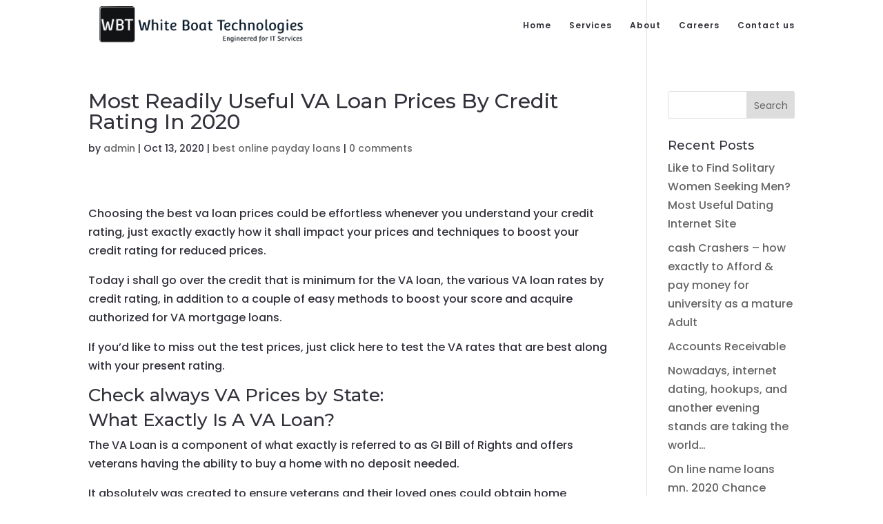

--- FILE ---
content_type: text/html; charset=UTF-8
request_url: https://thewhiteboat.com/2020/10/13/most-readily-useful-va-loan-prices-by-credit-10/
body_size: 35598
content:
 
<!DOCTYPE html>
<html lang="en-US">
<head>
	<meta charset="UTF-8" />
<meta http-equiv="X-UA-Compatible" content="IE=edge">
	<link rel="pingback" href="https://thewhiteboat.com/xmlrpc.php" />

	<script type="text/javascript">
		document.documentElement.className = 'js';
	</script>
	
	<script>var et_site_url='https://thewhiteboat.com';var et_post_id='2690';function et_core_page_resource_fallback(a,b){"undefined"===typeof b&&(b=a.sheet.cssRules&&0===a.sheet.cssRules.length);b&&(a.onerror=null,a.onload=null,a.href?a.href=et_site_url+"/?et_core_page_resource="+a.id+et_post_id:a.src&&(a.src=et_site_url+"/?et_core_page_resource="+a.id+et_post_id))}
</script><title>Most Readily Useful VA Loan Prices By Credit Rating In 2020 | TheWhiteBoat</title>
<link rel='dns-prefetch' href='//fonts.googleapis.com' />
<link rel='dns-prefetch' href='//s.w.org' />
<link rel="alternate" type="application/rss+xml" title="TheWhiteBoat &raquo; Feed" href="https://thewhiteboat.com/feed/" />
<link rel="alternate" type="application/rss+xml" title="TheWhiteBoat &raquo; Comments Feed" href="https://thewhiteboat.com/comments/feed/" />
<link rel="alternate" type="application/rss+xml" title="TheWhiteBoat &raquo; Most Readily Useful VA Loan Prices By Credit Rating In 2020 Comments Feed" href="https://thewhiteboat.com/2020/10/13/most-readily-useful-va-loan-prices-by-credit-10/feed/" />
		<script type="text/javascript">
			window._wpemojiSettings = {"baseUrl":"https:\/\/s.w.org\/images\/core\/emoji\/13.0.0\/72x72\/","ext":".png","svgUrl":"https:\/\/s.w.org\/images\/core\/emoji\/13.0.0\/svg\/","svgExt":".svg","source":{"concatemoji":"https:\/\/thewhiteboat.com\/wp-includes\/js\/wp-emoji-release.min.js?ver=5.5.17"}};
			!function(e,a,t){var n,r,o,i=a.createElement("canvas"),p=i.getContext&&i.getContext("2d");function s(e,t){var a=String.fromCharCode;p.clearRect(0,0,i.width,i.height),p.fillText(a.apply(this,e),0,0);e=i.toDataURL();return p.clearRect(0,0,i.width,i.height),p.fillText(a.apply(this,t),0,0),e===i.toDataURL()}function c(e){var t=a.createElement("script");t.src=e,t.defer=t.type="text/javascript",a.getElementsByTagName("head")[0].appendChild(t)}for(o=Array("flag","emoji"),t.supports={everything:!0,everythingExceptFlag:!0},r=0;r<o.length;r++)t.supports[o[r]]=function(e){if(!p||!p.fillText)return!1;switch(p.textBaseline="top",p.font="600 32px Arial",e){case"flag":return s([127987,65039,8205,9895,65039],[127987,65039,8203,9895,65039])?!1:!s([55356,56826,55356,56819],[55356,56826,8203,55356,56819])&&!s([55356,57332,56128,56423,56128,56418,56128,56421,56128,56430,56128,56423,56128,56447],[55356,57332,8203,56128,56423,8203,56128,56418,8203,56128,56421,8203,56128,56430,8203,56128,56423,8203,56128,56447]);case"emoji":return!s([55357,56424,8205,55356,57212],[55357,56424,8203,55356,57212])}return!1}(o[r]),t.supports.everything=t.supports.everything&&t.supports[o[r]],"flag"!==o[r]&&(t.supports.everythingExceptFlag=t.supports.everythingExceptFlag&&t.supports[o[r]]);t.supports.everythingExceptFlag=t.supports.everythingExceptFlag&&!t.supports.flag,t.DOMReady=!1,t.readyCallback=function(){t.DOMReady=!0},t.supports.everything||(n=function(){t.readyCallback()},a.addEventListener?(a.addEventListener("DOMContentLoaded",n,!1),e.addEventListener("load",n,!1)):(e.attachEvent("onload",n),a.attachEvent("onreadystatechange",function(){"complete"===a.readyState&&t.readyCallback()})),(n=t.source||{}).concatemoji?c(n.concatemoji):n.wpemoji&&n.twemoji&&(c(n.twemoji),c(n.wpemoji)))}(window,document,window._wpemojiSettings);
		</script>
		<meta content="Divi v.4.5.1" name="generator"/><style type="text/css">
img.wp-smiley,
img.emoji {
	display: inline !important;
	border: none !important;
	box-shadow: none !important;
	height: 1em !important;
	width: 1em !important;
	margin: 0 .07em !important;
	vertical-align: -0.1em !important;
	background: none !important;
	padding: 0 !important;
}
</style>
	<link rel='stylesheet' id='wp-block-library-css'  href='https://thewhiteboat.com/wp-includes/css/dist/block-library/style.min.css?ver=5.5.17' type='text/css' media='all' />
<link rel='stylesheet' id='divi-style-css'  href='https://thewhiteboat.com/wp-content/themes/Divi/style.css?ver=4.5.1' type='text/css' media='all' />
<link rel='stylesheet' id='et-builder-googlefonts-cached-css'  href='https://fonts.googleapis.com/css?family=Montserrat%3A100%2C100italic%2C200%2C200italic%2C300%2C300italic%2Cregular%2Citalic%2C500%2C500italic%2C600%2C600italic%2C700%2C700italic%2C800%2C800italic%2C900%2C900italic%7CPoppins%3A100%2C100italic%2C200%2C200italic%2C300%2C300italic%2Cregular%2Citalic%2C500%2C500italic%2C600%2C600italic%2C700%2C700italic%2C800%2C800italic%2C900%2C900italic&#038;subset=latin%2Clatin-ext&#038;display=swap&#038;ver=5.5.17' type='text/css' media='all' />
<link rel='stylesheet' id='dashicons-css'  href='https://thewhiteboat.com/wp-includes/css/dashicons.min.css?ver=5.5.17' type='text/css' media='all' />
<script type='text/javascript' src='https://thewhiteboat.com/wp-includes/js/jquery/jquery.js?ver=1.12.4-wp' id='jquery-core-js'></script>
<script type='text/javascript' src='https://thewhiteboat.com/wp-content/themes/Divi/core/admin/js/es6-promise.auto.min.js?ver=5.5.17' id='es6-promise-js'></script>
<script type='text/javascript' id='et-core-api-spam-recaptcha-js-extra'>
/* <![CDATA[ */
var et_core_api_spam_recaptcha = {"site_key":"","page_action":{"action":"most_readily_useful_va_loan_prices_by_credit_10"}};
/* ]]> */
</script>
<script type='text/javascript' src='https://thewhiteboat.com/wp-content/themes/Divi/core/admin/js/recaptcha.js?ver=5.5.17' id='et-core-api-spam-recaptcha-js'></script>
<script>
				document.addEventListener( "DOMContentLoaded", function( event ) {
					window.et_location_hash = window.location.hash.replace(/[^a-zA-Z0-9-_#]/g, "");
					if ( "" !== window.et_location_hash ) {
						// Prevent jump to anchor - Firefox
						window.scrollTo( 0, 0 );
						var et_anchor_element = document.getElementById( window.et_location_hash.substring( 1 ) );
						if( et_anchor_element === null ) {
						    return;
						}
						// bypass auto scrolling, if supported
						if ("scrollRestoration" in history) {
							history.scrollRestoration = "manual";
						} else {
							// Prevent jump to anchor - Other Browsers
							window.et_location_hash_style = et_anchor_element.style.display;
							et_anchor_element.style.display = "none";
						}
					}
				} );
		</script><link rel="https://api.w.org/" href="https://thewhiteboat.com/wp-json/" /><link rel="alternate" type="application/json" href="https://thewhiteboat.com/wp-json/wp/v2/posts/2690" /><link rel="EditURI" type="application/rsd+xml" title="RSD" href="https://thewhiteboat.com/xmlrpc.php?rsd" />
<link rel="wlwmanifest" type="application/wlwmanifest+xml" href="https://thewhiteboat.com/wp-includes/wlwmanifest.xml" /> 
<link rel='prev' title='11 Ways Of Pay Day Loans Wisconsin Domination' href='https://thewhiteboat.com/2020/10/13/11-ways-of-pay-day-loans-wisconsin-domination-4/' />
<link rel='next' title='EhehГ¤lfte vermittlungen, Alleinlebender bГ¶rsen und Heiratsvermittlungen je Pass away Ehepartner Recherche zu brasilianischen Singles' href='https://thewhiteboat.com/2020/10/13/ehehglfte-vermittlungen-alleinlebender-bgrsen-und/' />
<meta name="generator" content="WordPress 5.5.17" />
<link rel="canonical" href="https://thewhiteboat.com/2020/10/13/most-readily-useful-va-loan-prices-by-credit-10/" />
<link rel='shortlink' href='https://thewhiteboat.com/?p=2690' />
<link rel="alternate" type="application/json+oembed" href="https://thewhiteboat.com/wp-json/oembed/1.0/embed?url=https%3A%2F%2Fthewhiteboat.com%2F2020%2F10%2F13%2Fmost-readily-useful-va-loan-prices-by-credit-10%2F" />
<link rel="alternate" type="text/xml+oembed" href="https://thewhiteboat.com/wp-json/oembed/1.0/embed?url=https%3A%2F%2Fthewhiteboat.com%2F2020%2F10%2F13%2Fmost-readily-useful-va-loan-prices-by-credit-10%2F&#038;format=xml" />
<meta name="viewport" content="width=device-width, initial-scale=1.0, maximum-scale=1.0, user-scalable=0" /><style type="text/css" id="custom-background-css">
body.custom-background { background-color: #ffffff; }
</style>
	<link rel="icon" href="https://thewhiteboat.com/wp-content/uploads/2020/08/cropped-LogoMakr_3Zvwqs-32x32.png" sizes="32x32" />
<link rel="icon" href="https://thewhiteboat.com/wp-content/uploads/2020/08/cropped-LogoMakr_3Zvwqs-192x192.png" sizes="192x192" />
<link rel="apple-touch-icon" href="https://thewhiteboat.com/wp-content/uploads/2020/08/cropped-LogoMakr_3Zvwqs-180x180.png" />
<meta name="msapplication-TileImage" content="https://thewhiteboat.com/wp-content/uploads/2020/08/cropped-LogoMakr_3Zvwqs-270x270.png" />
<link rel="stylesheet" id="et-divi-customizer-global-cached-inline-styles" href="https://thewhiteboat.com/wp-content/et-cache/global/et-divi-customizer-global-17684957371767.min.css" onerror="et_core_page_resource_fallback(this, true)" onload="et_core_page_resource_fallback(this)" /></head>
<body class="post-template-default single single-post postid-2690 single-format-standard custom-background et-tb-has-template et-tb-has-footer et_button_no_icon et_pb_button_helper_class et_transparent_nav et_fixed_nav et_show_nav et_primary_nav_dropdown_animation_fade et_secondary_nav_dropdown_animation_fade et_header_style_left et_cover_background et_pb_gutter osx et_pb_gutters3 et_smooth_scroll et_right_sidebar et_divi_theme et-db et_minified_js et_minified_css">
	<div id="page-container">
<div id="et-boc" class="et-boc">
			
		

	<header id="main-header" data-height-onload="60">
		<div class="container clearfix et_menu_container">
					<div class="logo_container">
				<span class="logo_helper"></span>
				<a href="https://thewhiteboat.com/">
					<img src="https://thewhiteboat.com/wp-content/uploads/2020/08/LogoMakr_3Zvwqs.png" alt="TheWhiteBoat" id="logo" data-height-percentage="60" />
				</a>
			</div>
					<div id="et-top-navigation" data-height="60" data-fixed-height="60">
									<nav id="top-menu-nav">
					<ul id="top-menu" class="nav"><li class="menu-item menu-item-type-post_type menu-item-object-page menu-item-home menu-item-240"><a href="https://thewhiteboat.com/">Home</a></li>
<li class="menu-item menu-item-type-post_type menu-item-object-page menu-item-25"><a href="https://thewhiteboat.com/services/">Services</a></li>
<li class="menu-item menu-item-type-post_type menu-item-object-page menu-item-26"><a href="https://thewhiteboat.com/about-us/">About</a></li>
<li class="menu-item menu-item-type-post_type menu-item-object-page menu-item-24"><a href="https://thewhiteboat.com/careers/">Careers</a></li>
<li class="menu-item menu-item-type-post_type menu-item-object-page menu-item-15"><a href="https://thewhiteboat.com/contact/">Contact us</a></li>
</ul>					</nav>
				
				
				
				
				<div id="et_mobile_nav_menu">
				<div class="mobile_nav closed">
					<span class="select_page">Select Page</span>
					<span class="mobile_menu_bar mobile_menu_bar_toggle"></span>
				</div>
			</div>			</div> <!-- #et-top-navigation -->
		</div> <!-- .container -->
		<div class="et_search_outer">
			<div class="container et_search_form_container">
				<form role="search" method="get" class="et-search-form" action="https://thewhiteboat.com/">
				<input type="search" class="et-search-field" placeholder="Search &hellip;" value="" name="s" title="Search for:" />				</form>
				<span class="et_close_search_field"></span>
			</div>
		</div>
	</header> <!-- #main-header -->
<div id="et-main-area">
	
<div id="main-content">
		<div class="container">
		<div id="content-area" class="clearfix">
			<div id="left-area">
											<article id="post-2690" class="et_pb_post post-2690 post type-post status-publish format-standard hentry category-best-online-payday-loans-2">
											<div class="et_post_meta_wrapper">
							<h1 class="entry-title">Most Readily Useful VA Loan Prices By Credit Rating In 2020</h1>

						<p class="post-meta"> by <span class="author vcard"><a href="https://thewhiteboat.com/author/admin/" title="Posts by admin" rel="author">admin</a></span> | <span class="published">Oct 13, 2020</span> | <a href="https://thewhiteboat.com/category/best-online-payday-loans-2/" rel="category tag">best online payday loans</a> | <span class="comments-number"><a href="https://thewhiteboat.com/2020/10/13/most-readily-useful-va-loan-prices-by-credit-10/#respond">0 comments</a></span></p>
												</div> <!-- .et_post_meta_wrapper -->
				
					<div class="entry-content">
					<p><title>Most Readily Useful VA Loan Prices By Credit Rating In 2020</title></p>
<p>Choosing the best va loan prices could be effortless whenever you understand your credit rating,  just exactly exactly how it shall impact your prices and techniques to boost your credit rating for reduced prices.</p>
<p>Today i shall go over the credit that is minimum for the VA loan, the various VA loan rates by credit rating, in addition to a couple of easy methods to boost your score and acquire authorized for VA mortgage loans.</p>
<p>If you&#8217;d like to miss out the test prices, just click here to test the VA rates that are best along with your present rating.</p>
<h2>Check always VA Prices by State:</h2>
<h2>What Exactly Is A VA Loan?</h2>
<p>The VA Loan is a component of what exactly is referred to as GI Bill of Rights and offers veterans having the ability to buy a  home with no deposit needed.</p>
<p>It absolutely was created to ensure veterans and their loved ones could obtain home ownership easily.</p>
<h2> Just  Exactly  How Eligibility Functions</h2>
<p> For the VA Loan so that you can be eligible for a VA loan you need to  have offered on active responsibility and have now been released after 3 months of solution during wartime or 181 constant days during peacetime.</p>
<p>You canвЂ™t have now been dishonorably released and there&#8217;s additionally  a 2 12 months period that is waiting you started service after September 7th, 1980.</p>
<p>There clearly was a 6 12 months requirement if you&#8217;re an element of the National Guards or Reserves and there&#8217;s also particular guidelines in relation  to your eligibility of surviving spouses.<span id="more-2690"></span></p>
<h2>The Way The Loan Functions</h2>
<p>To be able to get this loan, along side fulfilling the  solution needs, you need to additionally meet up with the credit and earnings demands required because of  the loan provider to meet the requirements.</p>
<p>Loans guaranteed in full by  the VA will always be made through personal loan providers like Mortgage businesses making sure that veterans may buy a house. Nonetheless, the veteran must are now living in the true house by which they would like to buy.</p>
<h2>Guaranty Meaning</h2>
<p> With  a loan that is traditional you&#8217;re going to be accountable for a advance payment to secure your loan.</p>
<p>This advance payment usually functions as evidence which you have some sort of financial means to do so that you are taking financial responsibility for your home and.</p>
<p>Since a VA loan doesnвЂ™t need a advance payment, the VA guarantees the financial institution that if perhaps you were  to default in your loan, the VA will take care of that advance payment security they didnвЂ™t initially get.</p>
<h2>Minimal Credit History For VA Loan</h2>
<p>The minimal credit rating for a VA loan will probably be around a 600. Although that is uncommon. Typically you will require a 640 score that is minimum.</p>
<p>In some instances, a 600 credit rating will get that you VA loan; but, it will be determined by a couple of facets:</p>
<h2>no. 1 &#8211; Your Debt-To-Income Ratio</h2>
<p>The debt-to-income ratio allowed for the VA loan is 41%, and it is utilized to ascertain whenever you can also be eligible for a VA loan.</p>
<p>This ratio is determined by determining the portion of one&#8217;s gross month-to-month earnings that goes toward your regular month-to-month financial obligation re  re  payments.</p>
<p>The low this ratio is, the greater your opportunities are so you can get authorized for the  loan.</p>
<p>State you have got a month-to-month earnings of $6,000 and all sorts of your month-to-month financial obligation re    payments total up to $2,000. In cases like this, you have got a debt-to-income ratio of 33%.</p>
<p>In this instance, also you may be able to qualify for a VA loan due to your low debt-to-income ratio, although typically you&#8217;ll need at least a 640 score if you have a low credit score like 600.</p>
<p>Other facets occur for instance the quantity of lines of credit you&#8217;ve got available, your advance payment, and work history, so it&#8217;s better to utilize our price checker below for the rate that is accurate.</p>
<h2>#2 &#8211; Your Credit Profile</h2>
<p>There clearly was several explanation you can have a 600 credit history. A VA loan provider will be taking a look at the after:</p>
<p><u>No Credit</u></p>
<p>Maybe you&#8217;ve never ever founded your credit, that will be the  explanation you have got a lower life expectancy rating.</p>
<p>A VA lender would want to see you have at the least 3 trade lines on your credit before most of them will approve you for a loan in this case.</p>
<p><u>Dismal Credit</u></p>
<p>Perchance you simply have dismal credit general as a result of missed payments, belated   re re payments, or charge-offs.</p>
<p> This indicates your cash are extended slim and might result in the loan provider think you will possibly not have the ability to spend the loan off.</p>
<p>Should this be the scenario, go right ahead and get  a quote that is free, and then we&#8217;ll get in touch with you telling you if you are willing to use now or if perhaps actions have to first be used along with your credit.</p>
<h2>no. 3 &#8211; Work History</h2>
<p>An average of, a loan provider really wants to note that you have got two years of stable work history by having  an manager.</p>
<p>It doesn&#8217;t suggest you cannot get authorized for the  loan it will be harder if you don&#8217;t have 2 years of employment, but.</p>
<p> Getting  a handle in the above three things is important for you yourself to be capable of getting authorized for a VA loan.</p>
<p>In the event that you qualify if you aren&#8217;t sure where to start, we can help, just click below to see.</p>
<h2>Most readily useful VA Loan Rates for 600 &#8211; 620 credit history</h2>
<p>Frequently prices only change having  a point that is 20 in your credit rating.</p>
<p>As an example, a rating from 600-620 will be eligible for the exact same price, but  a rating from 621 to 640 <a href="https://cartitleloansextra.com/payday-loans-ny/">https://cartitleloansextra.com/payday-loans-ny/</a> will place you at a lowered rate of interest.</p>
<p>With a credit history between 600 to 620 you&#8217;ll likely have the next greatest rate of interest for the VA backed loan. </p>
<p>Fico scores like  a 605, 610 or 615 are very well underneath the national typical score of 699.</p>
<p>As your rate of interest is greater, your loan will likely be greater on  a to month basis and this can affect your debt to income ratio when it is being used to calculate your eligibility month.</p>
<p>Relating to loan officer William Caballero, &#8221; the amount is limited by the VA of discount points one could purchase on  a VA loan. The majority of the  time the investment is not well    worth the  cost cost  savings.&#8221;</p>
<p>Because this is  the  instance, you most likely would like to purchase having your credit rating greater rather than be worried about reducing any kind of points in the loan.</p>
<p>Your revenue and work will probably be key elements must be low credit rating is regarded as an adverse within the attention of any loan provider.</p>
<p>Note: If for example the rating is low you will still be looking at the same interest rates because you have no credit.</p>
<p>No Credit remains addressed like Bad Credit in certain  methods therefore make sure to have or include at the least 3 trade lines to your credit at the earliest opportunity.</p>
<p>With your procedure, we ought to  be in a position to make suggestions to the Va Loan that best fits the requirements of your family.</p>
<h2>Va Mortgage Credit History Speed Chart</h2>
<p>Below is going to be loan prices centered on credit rating therefore we will keep these standard through this post.</p>
<p>We should provide an concept of exactly how much you will be saving if you simply increased your rating by one team.</p>
<p>If perhaps you were to bring your score through the low 600&#8217;s to a 620, you would certainly be saving an additional $31,348 in repayments.</p>
					</div> <!-- .entry-content -->
					<div class="et_post_meta_wrapper">
					<!-- You can start editing here. -->

<section id="comment-wrap">
		   <div id="comment-section" class="nocomments">
		  			 <!-- If comments are open, but there are no comments. -->

		  	   </div>
					<div id="respond" class="comment-respond">
		<h3 id="reply-title" class="comment-reply-title"><span>Submit a Comment</span> <small><a rel="nofollow" id="cancel-comment-reply-link" href="/2020/10/13/most-readily-useful-va-loan-prices-by-credit-10/#respond" style="display:none;">Cancel reply</a></small></h3><form action="https://thewhiteboat.com/wp-comments-post.php" method="post" id="commentform" class="comment-form"><p class="comment-notes"><span id="email-notes">Your email address will not be published.</span> Required fields are marked <span class="required">*</span></p><p class="comment-form-comment"><label for="comment">Comment</label> <textarea id="comment" name="comment" cols="45" rows="8" maxlength="65525" required="required"></textarea></p><p class="comment-form-author"><label for="author">Name <span class="required">*</span></label> <input id="author" name="author" type="text" value="" size="30" maxlength="245" required='required' /></p>
<p class="comment-form-email"><label for="email">Email <span class="required">*</span></label> <input id="email" name="email" type="text" value="" size="30" maxlength="100" aria-describedby="email-notes" required='required' /></p>
<p class="comment-form-url"><label for="url">Website</label> <input id="url" name="url" type="text" value="" size="30" maxlength="200" /></p>
<p class="comment-form-cookies-consent"><input id="wp-comment-cookies-consent" name="wp-comment-cookies-consent" type="checkbox" value="yes" /> <label for="wp-comment-cookies-consent">Save my name, email, and website in this browser for the next time I comment.</label></p>
<p class="form-submit"><input name="submit" type="submit" id="submit" class="submit et_pb_button" value="Submit Comment" /> <input type='hidden' name='comment_post_ID' value='2690' id='comment_post_ID' />
<input type='hidden' name='comment_parent' id='comment_parent' value='0' />
</p></form>	</div><!-- #respond -->
		</section>					</div> <!-- .et_post_meta_wrapper -->
				</article> <!-- .et_pb_post -->

						</div> <!-- #left-area -->

				<div id="sidebar">
		<div id="search-2" class="et_pb_widget widget_search"><form role="search" method="get" id="searchform" class="searchform" action="https://thewhiteboat.com/">
				<div>
					<label class="screen-reader-text" for="s">Search for:</label>
					<input type="text" value="" name="s" id="s" />
					<input type="submit" id="searchsubmit" value="Search" />
				</div>
			</form></div> <!-- end .et_pb_widget -->
		<div id="recent-posts-2" class="et_pb_widget widget_recent_entries">
		<h4 class="widgettitle">Recent Posts</h4>
		<ul>
											<li>
					<a href="https://thewhiteboat.com/2020/11/12/like-to-find-solitary-women-seeking-men-most/">Like to Find Solitary Women Seeking Men? Most Useful Dating Internet Site</a>
									</li>
											<li>
					<a href="https://thewhiteboat.com/2020/11/12/cash-crashers-how-exactly-to-afford-pay-money-for-9/">cash Crashers &#8211; how exactly to Afford &#038; pay money for university as a mature Adult</a>
									</li>
											<li>
					<a href="https://thewhiteboat.com/2020/11/12/contingency-accounting-rules/">Accounts Receivable</a>
									</li>
											<li>
					<a href="https://thewhiteboat.com/2020/11/12/nowadays-internet-dating-hookups-and-another/">Nowadays, internet dating, hookups, and another evening stands are taking the world&#8230;</a>
									</li>
											<li>
					<a href="https://thewhiteboat.com/2020/11/11/on-line-name-loans-mn-2020-chance-financial-llc/">On line name loans mn. 2020 Chance Financial, LLC. All Rights Reserved.</a>
									</li>
					</ul>

		</div> <!-- end .et_pb_widget --><div id="recent-comments-2" class="et_pb_widget widget_recent_comments"><h4 class="widgettitle">Recent Comments</h4><ul id="recentcomments"></ul></div> <!-- end .et_pb_widget -->	</div> <!-- end #sidebar -->
		</div> <!-- #content-area -->
	</div> <!-- .container -->
	</div> <!-- #main-content -->

	<footer class="et-l et-l--footer">
			<div class="et_builder_inner_content et_pb_gutters3"><div class="et_pb_section et_pb_section_0_tb_footer et_pb_with_background et_section_regular" >
				
				
				
				
					<div class="et_pb_row et_pb_row_0_tb_footer et_pb_row--with-menu">
				<div class="et_pb_column et_pb_column_4_4 et_pb_column_0_tb_footer  et_pb_css_mix_blend_mode_passthrough et-last-child et_pb_column--with-menu">
				
				
				<div class="et_pb_module et_pb_menu et_pb_menu_0_tb_footer et_pb_bg_layout_light  et_pb_text_align_left et_dropdown_animation_fade et_pb_menu--with-logo et_pb_menu--style-centered">
					
					
					<div class="et_pb_menu_inner_container clearfix">
						<div class="et_pb_menu__logo-wrap">
			  <div class="et_pb_menu__logo">
				<a href="/" ><img src="https://thewhiteboat.com/wp-content/uploads/2020/08/LogoMakr_3Zvwqs.png" alt="" srcset="https://thewhiteboat.com/wp-content/uploads/2020/08/LogoMakr_3Zvwqs.png 400w, https://thewhiteboat.com/wp-content/uploads/2020/08/LogoMakr_3Zvwqs-300x47.png 300w" sizes="(max-width: 400px) 100vw, 400px" /></a>
			  </div>
			</div>
						<div class="et_pb_menu__wrap">
							<div class="et_pb_menu__menu">
								<nav class="et-menu-nav"><ul id="menu-primary-menu" class="et-menu nav downwards"><li class="et_pb_menu_page_id-home menu-item menu-item-type-post_type menu-item-object-page menu-item-home menu-item-240"><a href="https://thewhiteboat.com/">Home</a></li>
<li class="et_pb_menu_page_id-19 menu-item menu-item-type-post_type menu-item-object-page menu-item-25"><a href="https://thewhiteboat.com/services/">Services</a></li>
<li class="et_pb_menu_page_id-17 menu-item menu-item-type-post_type menu-item-object-page menu-item-26"><a href="https://thewhiteboat.com/about-us/">About</a></li>
<li class="et_pb_menu_page_id-21 menu-item menu-item-type-post_type menu-item-object-page menu-item-24"><a href="https://thewhiteboat.com/careers/">Careers</a></li>
<li class="et_pb_menu_page_id-6 menu-item menu-item-type-post_type menu-item-object-page menu-item-15"><a href="https://thewhiteboat.com/contact/">Contact us</a></li>
</ul></nav>
							</div>
							
							
							<div class="et_mobile_nav_menu">
				<a href="#" class="mobile_nav closed">
					<span class="mobile_menu_bar"></span>
				</a>
			</div>
						</div>
						
					</div>
				</div><ul class="et_pb_module et_pb_social_media_follow et_pb_social_media_follow_0_tb_footer clearfix  et_pb_text_align_center et_pb_bg_layout_light">
				
				
				<li
            class='et_pb_social_media_follow_network_0_tb_footer et_pb_social_icon et_pb_social_network_link  et-social-facebook et_pb_social_media_follow_network_0_tb_footer'><a
              href='#'
              class='icon et_pb_with_border'
              title='Follow on Facebook'
               target="_blank"><span
                class='et_pb_social_media_follow_network_name'
                aria-hidden='true'
                >Follow</span></a></li><li
            class='et_pb_social_media_follow_network_1_tb_footer et_pb_social_icon et_pb_social_network_link  et-social-twitter et_pb_social_media_follow_network_1_tb_footer'><a
              href='#'
              class='icon et_pb_with_border'
              title='Follow on Twitter'
               target="_blank"><span
                class='et_pb_social_media_follow_network_name'
                aria-hidden='true'
                >Follow</span></a></li><li
            class='et_pb_social_media_follow_network_2_tb_footer et_pb_social_icon et_pb_social_network_link  et-social-instagram et_pb_social_media_follow_network_2_tb_footer'><a
              href='#'
              class='icon et_pb_with_border'
              title='Follow on Instagram'
               target="_blank"><span
                class='et_pb_social_media_follow_network_name'
                aria-hidden='true'
                >Follow</span></a></li><li
            class='et_pb_social_media_follow_network_3_tb_footer et_pb_social_icon et_pb_social_network_link  et-social-linkedin et_pb_social_media_follow_network_3_tb_footer'><a
              href='#'
              class='icon et_pb_with_border'
              title='Follow on LinkedIn'
               target="_blank"><span
                class='et_pb_social_media_follow_network_name'
                aria-hidden='true'
                >Follow</span></a></li><li
            class='et_pb_social_media_follow_network_4_tb_footer et_pb_social_icon et_pb_social_network_link  et-social-pinterest et_pb_social_media_follow_network_4_tb_footer'><a
              href='#'
              class='icon et_pb_with_border'
              title='Follow on Pinterest'
               target="_blank"><span
                class='et_pb_social_media_follow_network_name'
                aria-hidden='true'
                >Follow</span></a></li>
			</ul> <!-- .et_pb_counters -->
			</div> <!-- .et_pb_column -->
				
				
			</div> <!-- .et_pb_row --><div class="et_pb_with_border et_pb_row et_pb_row_1_tb_footer">
				<div class="et_pb_column et_pb_column_4_4 et_pb_column_1_tb_footer  et_pb_css_mix_blend_mode_passthrough et-last-child">
				
				
				<div class="et_pb_module et_pb_text et_pb_text_0_tb_footer  et_pb_text_align_center et_pb_bg_layout_light">
				
				
				<div class="et_pb_text_inner">Copyright © 2020. All rights reserved by Company Name</div>
			</div> <!-- .et_pb_text -->
			</div> <!-- .et_pb_column -->
				
				
			</div> <!-- .et_pb_row -->
				
				
			</div> <!-- .et_pb_section -->		</div><!-- .et_builder_inner_content -->
	</footer><!-- .et-l -->
	    </div> <!-- #et-main-area -->

			
		</div><!-- #et-boc -->
		</div> <!-- #page-container -->

			<script type='text/javascript' src='https://thewhiteboat.com/wp-includes/js/comment-reply.min.js?ver=5.5.17' id='comment-reply-js'></script>
<script type='text/javascript' id='divi-custom-script-js-extra'>
/* <![CDATA[ */
var DIVI = {"item_count":"%d Item","items_count":"%d Items"};
var et_shortcodes_strings = {"previous":"Previous","next":"Next"};
var et_pb_custom = {"ajaxurl":"https:\/\/thewhiteboat.com\/wp-admin\/admin-ajax.php","images_uri":"https:\/\/thewhiteboat.com\/wp-content\/themes\/Divi\/images","builder_images_uri":"https:\/\/thewhiteboat.com\/wp-content\/themes\/Divi\/includes\/builder\/images","et_frontend_nonce":"2ae83c3352","subscription_failed":"Please, check the fields below to make sure you entered the correct information.","et_ab_log_nonce":"09e71e5703","fill_message":"Please, fill in the following fields:","contact_error_message":"Please, fix the following errors:","invalid":"Invalid email","captcha":"Captcha","prev":"Prev","previous":"Previous","next":"Next","wrong_captcha":"You entered the wrong number in captcha.","wrong_checkbox":"Checkbox","ignore_waypoints":"no","is_divi_theme_used":"1","widget_search_selector":".widget_search","ab_tests":[],"is_ab_testing_active":"","page_id":"2690","unique_test_id":"","ab_bounce_rate":"5","is_cache_plugin_active":"no","is_shortcode_tracking":"","tinymce_uri":""}; var et_frontend_scripts = {"builderCssContainerPrefix":"#et-boc","builderCssLayoutPrefix":"#et-boc .et-l"};
var et_pb_box_shadow_elements = [];
var et_pb_motion_elements = {"desktop":[],"tablet":[],"phone":[]};
/* ]]> */
</script>
<script type='text/javascript' src='https://thewhiteboat.com/wp-content/themes/Divi/js/custom.unified.js?ver=4.5.1' id='divi-custom-script-js'></script>
<script type='text/javascript' src='https://thewhiteboat.com/wp-content/themes/Divi/core/admin/js/common.js?ver=4.5.1' id='et-core-common-js'></script>
<script type='text/javascript' src='https://thewhiteboat.com/wp-includes/js/wp-embed.min.js?ver=5.5.17' id='wp-embed-js'></script>
<style id="et-core-unified-tb-32-2690-cached-inline-styles">div.et_pb_section.et_pb_section_0_tb_footer{background-image:url(https://thewhiteboat.com/wp-content/uploads/2020/07/footer.png)!important}.et_pb_section_0_tb_footer.et_pb_section{padding-top:40px;padding-bottom:0px}.et_pb_menu_0_tb_footer.et_pb_menu ul li:hover a{color:#fcd21d!important}.et_pb_menu_0_tb_footer{margin-bottom:25px!important}.et_pb_menu_0_tb_footer.et_pb_menu ul li a{transition:color 300ms ease 0ms}.et_pb_menu_0_tb_footer.et_pb_menu .et_pb_menu__logo{width:200px}.et_pb_menu_0_tb_footer.et_pb_menu ul li.current-menu-item a{color:#fcd21d!important}.et_pb_menu_0_tb_footer.et_pb_menu .nav li ul{background-color:#ffffff!important}.et_pb_menu_0_tb_footer.et_pb_menu .et_mobile_menu,.et_pb_menu_0_tb_footer.et_pb_menu .et_mobile_menu ul{background-color:#ffffff!important}.et_pb_menu_0_tb_footer.et_pb_menu nav>ul>li>a:hover{opacity:1}.et_pb_menu_0_tb_footer .et_pb_menu_inner_container>.et_pb_menu__logo-wrap .et_pb_menu__logo,.et_pb_menu_0_tb_footer .et_pb_menu__logo-slot{max-width:100%}.et_pb_menu_0_tb_footer .et_pb_menu_inner_container>.et_pb_menu__logo-wrap .et_pb_menu__logo img,.et_pb_menu_0_tb_footer .et_pb_menu__logo-slot .et_pb_menu__logo-wrap img{max-height:none}.et_pb_menu_0_tb_footer .et_pb_menu__icon.et_pb_menu__cart-button{color:#fcd21d}.et_pb_menu_0_tb_footer .et_pb_menu__icon.et_pb_menu__search-button,.et_pb_menu_0_tb_footer .et_pb_menu__icon.et_pb_menu__close-search-button{color:#fcd21d}.et_pb_menu_0_tb_footer .mobile_nav .mobile_menu_bar:before{color:#fcd21d}ul.et_pb_social_media_follow_0_tb_footer a.icon{border-radius:50px 50px 50px 50px}ul.et_pb_social_media_follow_0_tb_footer{padding-bottom:25px!important}.et_pb_social_media_follow_0_tb_footer .et_pb_social_icon a{box-shadow:0px 5px 15px 0px rgba(0,0,0,0.18)}.et_pb_row_1_tb_footer{border-top-width:1px;border-top-color:rgba(0,0,0,0.15)}.et_pb_row_1_tb_footer,body #page-container .et-db #et-boc .et-l .et_pb_row_1_tb_footer.et_pb_row,body.et_pb_pagebuilder_layout.single #page-container #et-boc .et-l .et_pb_row_1_tb_footer.et_pb_row,body.et_pb_pagebuilder_layout.single.et_full_width_page #page-container #et-boc .et-l .et_pb_row_1_tb_footer.et_pb_row{width:100%;max-width:100%}.et_pb_text_0_tb_footer{font-size:14px}.et_pb_social_media_follow_network_0_tb_footer a.icon{background-color:#3b5998!important}.et_pb_social_media_follow_network_1_tb_footer a.icon{background-color:#00aced!important}.et_pb_social_media_follow_network_2_tb_footer a.icon{background-color:#ea2c59!important}.et_pb_social_media_follow_network_3_tb_footer a.icon{background-color:#007bb6!important}.et_pb_social_media_follow_network_4_tb_footer a.icon{background-color:#cb2027!important}@media only screen and (max-width:980px){.et_pb_row_1_tb_footer{border-top-width:1px;border-top-color:rgba(0,0,0,0.15)}}@media only screen and (max-width:767px){.et_pb_row_1_tb_footer{border-top-width:1px;border-top-color:rgba(0,0,0,0.15)}}</style>		
			<span class="et_pb_scroll_top et-pb-icon"></span>
	</body>
</html>

